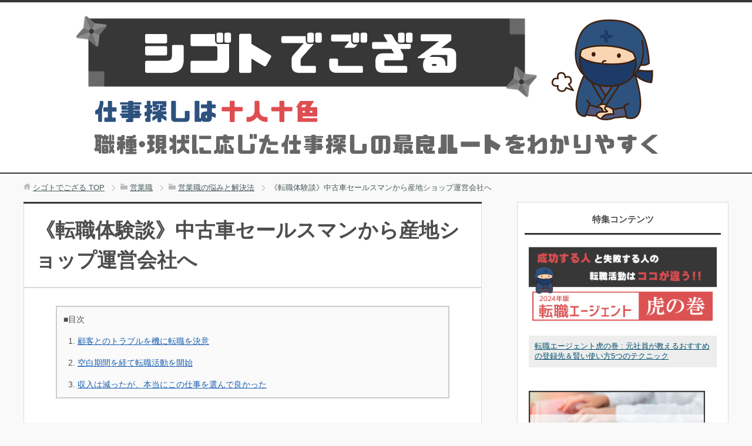

--- FILE ---
content_type: text/html; charset=UTF-8
request_url: https://shigotodegozaru.com/post-3043/
body_size: 9373
content:
<!DOCTYPE html>
<html lang="ja" class="col2">
<head prefix="og: http://ogp.me/ns# fb: http://ogp.me/ns/fb#">

<link media="all" href="https://shigotodegozaru.com/wp-content/cache/autoptimize/css/autoptimize_68aec665fe16f24b49af766feb50792c.css" rel="stylesheet"><title>《転職体験談》中古車セールスマンから産地ショップ運営会社へ | 転職で失敗しないための仕事情報サイト【シゴトでござる】</title>
<meta charset="UTF-8">
<meta http-equiv="X-UA-Compatible" content="IE=edge">
<meta name="viewport" content="width=device-width, initial-scale=1.0">
<meta name="description" content="私は今年で４０歳を迎えるサラリーマンです。サラリーマンといっても野菜などの産直ショップを運営する小さな会社が勤め先で、私はそのショップの店長をしています。 こんな私の前職は中古車のセールスマンでした。転職をしたのは３年前・・・">
<link rel="canonical" href="https://shigotodegozaru.com/post-3043/" />
<meta name='robots' content='max-image-preview:large' />
<link rel="alternate" type="application/rss+xml" title="転職で失敗しないための仕事情報サイト【シゴトでござる】 &raquo; フィード" href="https://shigotodegozaru.com/feed/" />
<link rel="alternate" type="application/rss+xml" title="転職で失敗しないための仕事情報サイト【シゴトでござる】 &raquo; コメントフィード" href="https://shigotodegozaru.com/comments/feed/" />






<script type="text/javascript" src="https://shigotodegozaru.com/wp-includes/js/jquery/jquery.min.js?ver=3.7.1" id="jquery-core-js"></script>

<link rel="https://api.w.org/" href="https://shigotodegozaru.com/wp-json/" /><link rel="alternate" type="application/json" href="https://shigotodegozaru.com/wp-json/wp/v2/posts/3043" /><link rel="EditURI" type="application/rsd+xml" title="RSD" href="https://shigotodegozaru.com/xmlrpc.php?rsd" />
<meta name="generator" content="WordPress 6.5.7" />
<link rel='shortlink' href='https://shigotodegozaru.com/?p=3043' />
<link rel="alternate" type="application/json+oembed" href="https://shigotodegozaru.com/wp-json/oembed/1.0/embed?url=https%3A%2F%2Fshigotodegozaru.com%2Fpost-3043%2F" />
<link rel="alternate" type="text/xml+oembed" href="https://shigotodegozaru.com/wp-json/oembed/1.0/embed?url=https%3A%2F%2Fshigotodegozaru.com%2Fpost-3043%2F&#038;format=xml" />
<link rel="shortcut icon" type="image/x-icon" href="https://shigotodegozaru.com/wp-content/themes/keni70_wp_cool_gray_201604260932/favicon.ico">
<link rel="apple-touch-icon" href="https://shigotodegozaru.com/wp-content/themes/keni70_wp_cool_gray_201604260932/images/apple-touch-icon.png">
<link rel="apple-touch-icon-precomposed" href="https://shigotodegozaru.com/wp-content/themes/keni70_wp_cool_gray_201604260932/images/apple-touch-icon.png">
<link rel="icon" href="https://shigotodegozaru.com/wp-content/themes/keni70_wp_cool_gray_201604260932/images/apple-touch-icon.png">
<!--[if lt IE 9]><script src="https://shigotodegozaru.com/wp-content/themes/keni70_wp_cool_gray_201604260932/js/html5.js"></script><![endif]-->
<!-- Global site tag (gtag.js) - Google Analytics -->
<script async src="https://www.googletagmanager.com/gtag/js?id=UA-49102240-5"></script>
<script>
  window.dataLayer = window.dataLayer || [];
  function gtag(){dataLayer.push(arguments);}
  gtag('js', new Date());

  gtag('config', 'UA-49102240-5');
</script>

</head>
	<body class="post-template-default single single-post postid-3043 single-format-standard no-gn">
	
	<div class="container">
		<header id="top" class="site-header ">	
		<div class="site-header-in">
			<div class="site-header-conts">
				<p class="site-title"><a href="https://shigotodegozaru.com"><img loading="lazy" src="https://shigotodegozaru.com/wp-content/uploads/toplogo.png" alt="転職で失敗しないための仕事情報サイト【シゴトでござる】" width="1040" height="250"></a></p>
			</div>
		</div>
	</header>
<!--▲サイトヘッダー-->
<div class="main-body">
<div class="main-body-in">

<nav class="breadcrumbs">
<ol class="breadcrumbs-in" itemscope itemtype="http://schema.org/BreadcrumbList">
<li class="bcl-first" itemprop="itemListElement" itemscope itemtype="http://schema.org/ListItem">
	<a itemprop="item" href="https://shigotodegozaru.com"><span itemprop="name">シゴトでござる</span> TOP</a>
	<meta itemprop="position" content="1" />
</li>
<li itemprop="itemListElement" itemscope itemtype="http://schema.org/ListItem">
	<a itemprop="item" href="https://shigotodegozaru.com/sales/"><span itemprop="name">営業職</span></a>
	<meta itemprop="position" content="2" />
</li>
<li itemprop="itemListElement" itemscope itemtype="http://schema.org/ListItem">
	<a itemprop="item" href="https://shigotodegozaru.com/sales/worry-sales/"><span itemprop="name">営業職の悩みと解決法</span></a>
	<meta itemprop="position" content="3" />
</li>
<li class="bcl-last">《転職体験談》中古車セールスマンから産地ショップ運営会社へ</li>
</ol>
</nav>
	
	<!--▼メインコンテンツ-->
	<main>
	<div class="main-conts">

		<!--記事-->
		<article id="post-3043" class="section-wrap post-3043 post type-post status-publish format-standard has-post-thumbnail category-worry-sales">
			<div class="section-in">

			<header class="article-header">
				<h1 class="section-title" itemprop="headline">《転職体験談》中古車セールスマンから産地ショップ運営会社へ</h1>

			  
															</header>
			<div class="article-body">
				<p class="pr">[PR]</p>
			<p><img fetchpriority="high" decoding="async" src="https://shigotodegozaru.com/wp-content/uploads/pixta_15151769_S.jpg" alt="" width="640" height="426" class="aligncenter size-full wp-image-3044" srcset="https://shigotodegozaru.com/wp-content/uploads/pixta_15151769_S.jpg 640w, https://shigotodegozaru.com/wp-content/uploads/pixta_15151769_S-300x200.jpg 300w" sizes="(max-width: 640px) 100vw, 640px" /><br />
私は今年で４０歳を迎えるサラリーマンです。サラリーマンといっても野菜などの産直ショップを運営する小さな会社が勤め先で、私はそのショップの店長をしています。</p>
<p>こんな私の前職は中古車のセールスマンでした。転職をしたのは３年前の３７歳の時。約２３年勤めた会社でしたので正直なところ悩みに悩みましたが…。</p>
<h2>顧客とのトラブルを機に転職を決意</h2>
<p>私がその中古車販売店を辞めようと決めた理由は、その人間関係の複雑さからです。人間関係といっても社内の人間関係ではありません。他の同業他社のことは分かりませんが、少なくとも私が勤めていた会社の社内は良好な人間関係だったと思います。</p>
<p>私が退職しようと決意した人間関係の問題とは…お客様との人間関係です。誤解のないようにお話をしますと、ほとんどのお客様は何らトラブルもなく、１台のみならずそのお子様やご友人など何台もの車を購入して頂くような有難いお客様が多数おられます。私が陥ってしまったのはほんのごく一部のお客様との人間関係です。</p>
<p>退職を決意する前年、そのようなお客様とのトラブルが立て続けに発生しました。お買い上げ頂いた車の故障などのお電話から始まり、応対した社員の言葉使いがなっていない、とかサービス工場の担当者の態度が悪い等々、ひとつのお申し出が深みにはまり二次三次と大きなお申し出＝問題になってしまったのです。</p>
<p>営業担当ですので、当然お客様の立場にたって誠心誠意お話をさせて頂きました。しかし…この時はお客様のお怒りがすさまじく、ついには私までがその対象となりました。</p>
<p>会社の上層部も動いてくれましたが、進展は一向にせず、毎日のようにお電話を頂戴し朝早くでも夜中にでも呼び出しを受けるようになり…私の精神状態が不安定になってしまったのです。</p>
<p>結局やりがいを感じられなくなってしまった私は、車という一生に１度か数度の希少な物販ではなく、日々手にするような細々とでも毎日お客様が接するような商品に携わってみたいと考えるようになり、長年務めた会社を退職することにしました。</p>
<h2>空白期間を経て転職活動を開始</h2>
<p>精神状態が不安定になってはという家内のアドバイスもあり、半年ほど家内とのんびりと旅行をしたり日曜大工をしたりして気力の充電をし、「仕事をしよう」と思えるようになるまでの空白を設けました。</p>
<p>退職から半年が経過し、次の就職先探しを始めました。その対象は「販売」や「営業」。前職ではあれほど苦しんだトラブルがあったのに悲しいかな「３つごの魂百まで」の教え通り、またしてもお客様を相手にする仕事を探しだしたのでした。</p>
<p>ただ次の転職先に求めたのは、私の希望でもあった「日々お客様が手にする商品」ということだけ。おのずと情報を収集するのは量販店やホームセンターなど、食料品や身の回り品を扱うお店の情報となりました。</p>
<p>私が求人情報を入手したのは「転職サイト」からでした。隔週や月に１度発行される情報誌ではタイミングが掴めず、また良い情報があっても手遅れとなる可能性があり、ハローワークにも登録をしていましたが、訪問する時間が限られている事もあり、夜でも休日でも自分の時間を使ってフルタイムで情報収集ができる転職サイトは本当に使い勝手がよく、重宝しました。</p>
<p>その中でも私が一番愛用（？）したのはリクナビネクストという転職サイト。</p>
<p>自身のプロフィールを登録していればマッチングする会社の情報を提供してくれ、反対に私の情報を募集企業に紹介してくれるというサービスを活用し、今の職場もこのサイトから紹介を受けたものでした。</p>
<p>リクナビネクストからの情報で募集をし面接を受けた先は産直ショップです。近隣の農家さんたちから野菜や手作りのお菓子、惣菜などを持ってきてもらい、新鮮なものを格安で販売する人気の業種です。</p>
<h2>収入は減ったが、本当にこの仕事を選んで良かった</h2>
<p>自動車屋とは違い成功報酬等が一切ないので年収は大きく下がり、具体的には前職の６０％程度の収入となりました。</p>
<p>正直なところ生活は楽ではありませんが、夜遅くまでの残業もなく、農家のおじいさんやおばあさんが一生懸命育てた野菜や果物をお客様にお届けするというやりがいがある仕事です。</p>
<p>朝早く納品に来てくれた時に楽しくお話することも人生勉強をすることも多く、とても充実した毎日です。何よりも前職時代にはありえなかったことですが、お客様がとても身近でフランク。美味しかったよと感謝されたり、差し入れを頂いたりすることも多く、本当にこの仕事を選んで良かったと日々喜びをかみしめています。</p>
<p>収入が減った分、家内には家計のやりくりで迷惑をかけていますが、毎日元気に出勤し帰宅しては毎日の出来事を話す私を見て「転職して良かったね」と言ってくれていますので…家内も納得してくれているのかなと思うようにしています。</p>
			</div><!--article-body-->

			
						<!--/下部なし -->

						<div class="article-end">
<div class="push-title"><span class="small underline">最短ルートで理想の仕事に就くために</span><br />転職支援サービスは「実績」と「相性」で選ぶ！</div>
<p><span class="b">転職活動で<span class="b orange">失敗しない･損しない</span>ためには、転職エージェントや求人サイトの活用が不可欠です。</span></p>
<p>…といっても、転職支援サービスは数が多すぎて、<span class="b">「どのサービスを使えばいいのかわからない」</span>と悩んでしまう方が多いです。</p>
<p>そこで、<span class="box-yellow">登録先の決定打になるのは「実績」と「相性」</span>です。</p>
<p><div class="chat-r">
<div class="talker"><b><img class="square" src="https://shigotodegozaru.com/wp-content/uploads/shinoda1.png" alt="シノダ1" /></b></div>
<div class="bubble-wrap">
<div class="bubble rc8" style="background-color:#ffffff"><div class="bubble-in" style="border-color:#ffffff"><p><span class="b">当サイトが厳選した『転職支援サービスおすすめトップ３』に「相性が良い人の特徴」を記載しました。</span></p>
<p>転職の可能性が少しでもある方は、自分の年代や転職活動のスタンスに合ったサービスを選び、登録を済ませて早めに動き出しておきましょう！</p>
</div>
</div>
</div>
</div>
</p>
<div class="offilink1">
<div class="name"><i class="fa fa-trophy gold" aria-hidden="true"></i> マイナビエージェント</div>
<div class="col2-wrap">
<div class="col">
<img src="https://shigotodegozaru.com/wp-content/uploads/mynaviagent-box-r.png" alt="" width="710" height="340" class="aligncenter size-full wp-image-10025" />
</div>
<div class="col">
<a href="https://shigotodegozaru.com/agent/mynavi-agent/" rel="noopener" target="_blank"><img src="https://shigotodegozaru.com/wp-content/uploads/mynaviagent-box-l.png" alt="" width="400" height="200" class="aligncenter size-full wp-image-10024" /></a>
</div>
</div>
<div class="matching"><span class="b"><i class="fa fa-comments" aria-hidden="true" style="font-size:24px; color:#E857A3;"></i> 相性が良いのは…</span></p>
<ul>
<li><i class="fa fa-user" aria-hidden="true" style="color:#2D527E;"></i> 20代～30代の方</li>
<li><i class="fa fa-user" aria-hidden="true" style="color:#2D527E;"></i> 求人の質やサポートの手厚さを重視したい方</li>
<li><i class="fa fa-user" aria-hidden="true" style="color:#2D527E;"></i> 待遇･収入アップを積極的に狙っていきたい方</li>
</ul>
</div>
</div>
<div class="offilink2">
<div class="name"><i class="fa fa-trophy silver" aria-hidden="true"></i> リクナビNEXT</div>
<div class="col2-wrap">
<div class="col">
<img src="https://shigotodegozaru.com/wp-content/uploads/rikunabinext-box-l.png" alt="" width="710" height="340" class="aligncenter size-full wp-image-10029" />
</div>
<div class="col">
<a href="https://shigotodegozaru.com/agent/rikunabi/" rel="noopener" target="_blank"><img src="https://shigotodegozaru.com/wp-content/uploads/rikunabinext-box-r.png" alt="" width="400" height="200" class="aligncenter size-full wp-image-10028" /></a>
</div>
</div>
<div class="matching"><span class="b"><i class="fa fa-comments" aria-hidden="true" style="font-size:24px; color:#E857A3;"></i> 相性が良いのは…</span></p>
<ul>
<li><i class="fa fa-user" aria-hidden="true" style="color:#2D527E;"></i> 20代～50代の方</li>
<li><i class="fa fa-user" aria-hidden="true" style="color:#2D527E;"></i> 求人を気軽にチェックしたい方</li>
<li><i class="fa fa-user" aria-hidden="true" style="color:#2D527E;"></i> アドバイザーのサポートを受けずに転職活動を始めたい方</li>
</ul>
</div>
</div>
<div class="offilink3">
<div class="name"><i class="fa fa-trophy copper" aria-hidden="true"></i> DODA</div>
<div class="col2-wrap">
<div class="col">
<img src="https://shigotodegozaru.com/wp-content/uploads/doda-box-l.png" alt="" width="710" height="340" class="aligncenter size-full wp-image-10022" />
</div>
<div class="col">
<a href="https://shigotodegozaru.com/agent/doda/" rel="noopener" target="_blank"><img src="https://shigotodegozaru.com/wp-content/uploads/doda-box-r.png" alt="" width="400" height="200" class="aligncenter size-full wp-image-10023" /></a>
</div>
</div>
<div class="matching"><span class="b"><i class="fa fa-comments" aria-hidden="true" style="font-size:24px; color:#E857A3;"></i> 相性が良いのは…</span></p>
<ul>
<li><i class="fa fa-user" aria-hidden="true" style="color:#2D527E;"></i> 20代～40代の方</li>
<li><i class="fa fa-user" aria-hidden="true" style="color:#2D527E;"></i> 求人を多めにカバーして選択肢を増やしたい方</li>
</ul>
</div>
</div>
<p><div class="chat-r">
<div class="talker"><b><img class="square" src="https://shigotodegozaru.com/wp-content/uploads/shinoda3.png" alt="シノダ3" /></b></div>
<div class="bubble-wrap">
<div class="bubble rc8" style="background-color:#ffffff"><div class="bubble-in" style="border-color:#ffffff"><p><span class="b">「妥協せずにやれることは何でもやりたい！」</span>という方は、<span class="orange">複数のサービスを併用</span>して、求人の取りこぼしや時間のロスを最小限に押さえれるようにしましょう。</p>
<p>さらに詳細を知りたい方は<span class="b">「<a href="https://shigotodegozaru.com/post-4274/">転職エージェント虎の巻 : 元社員が教えるおすすめの登録先＆賢い使い方5つのテクニック</a>」</span>をご覧ください。</p>
</div>
</div>
</div>
</div>
</p>
</div>
			
			
			<section id="comments" class="comments-area">
			
<!-- You can start editing here. -->


			<!-- If comments are closed. -->
		<!--<p class="nocomments">コメントは受け付けていません。</p>-->

	
			</section>

			</div><!--section-in-->
		</article><!--記事-->


	<div class='yarpp yarpp-related yarpp-related-website yarpp-template-yarpp-template-thumbnail'>
<div class="yarpp-thumbnail">
<p class="yarpp-thumbnail_head">関連ページ</p>
<ul>
  	<li>
		<a href="https://shigotodegozaru.com/post-3138/" rel="bookmark" title="《転職体験談》法人営業の仕事を辞め海外で日本料理屋に就職"><img width="50" height="50" src="https://shigotodegozaru.com/wp-content/uploads/pixta_13541388_S-100x100.jpg" class="attachment-50x50 size-50x50 wp-post-image" alt="" decoding="async" loading="lazy" srcset="https://shigotodegozaru.com/wp-content/uploads/pixta_13541388_S-100x100.jpg 100w, https://shigotodegozaru.com/wp-content/uploads/pixta_13541388_S-150x150.jpg 150w, https://shigotodegozaru.com/wp-content/uploads/pixta_13541388_S-320x320.jpg 320w, https://shigotodegozaru.com/wp-content/uploads/pixta_13541388_S-200x200.jpg 200w" sizes="(max-width: 50px) 100vw, 50px" /></a>
		<a href="https://shigotodegozaru.com/post-3138/" rel="bookmark" class="title">《転職体験談》法人営業の仕事を辞め海外で日本料理屋に就職</a><!-- (14.2)-->
	</li>
		  	<li>
		<a href="https://shigotodegozaru.com/post-4181/" rel="bookmark" title="《転職体験談》石油大手元売りメーカーの営業職から家業の経営職へ"><img width="50" height="50" src="https://shigotodegozaru.com/wp-content/uploads/pixta_12053713_S-100x100.jpg" class="attachment-50x50 size-50x50 wp-post-image" alt="" decoding="async" loading="lazy" srcset="https://shigotodegozaru.com/wp-content/uploads/pixta_12053713_S-100x100.jpg 100w, https://shigotodegozaru.com/wp-content/uploads/pixta_12053713_S-150x150.jpg 150w, https://shigotodegozaru.com/wp-content/uploads/pixta_12053713_S-320x320.jpg 320w, https://shigotodegozaru.com/wp-content/uploads/pixta_12053713_S-200x200.jpg 200w" sizes="(max-width: 50px) 100vw, 50px" /></a>
		<a href="https://shigotodegozaru.com/post-4181/" rel="bookmark" class="title">《転職体験談》石油大手元売りメーカーの営業職から家業の経営職へ</a><!-- (14.2)-->
	</li>
		  	<li>
		<a href="https://shigotodegozaru.com/post-4009/" rel="bookmark" title="《転職体験談》イベント関連の営業･制作職から人材業界の企画職への転職"><img width="50" height="50" src="https://shigotodegozaru.com/wp-content/uploads/pixta_11678988_S-100x100.jpg" class="attachment-50x50 size-50x50 wp-post-image" alt="" decoding="async" loading="lazy" srcset="https://shigotodegozaru.com/wp-content/uploads/pixta_11678988_S-100x100.jpg 100w, https://shigotodegozaru.com/wp-content/uploads/pixta_11678988_S-150x150.jpg 150w, https://shigotodegozaru.com/wp-content/uploads/pixta_11678988_S-320x320.jpg 320w, https://shigotodegozaru.com/wp-content/uploads/pixta_11678988_S-200x200.jpg 200w" sizes="(max-width: 50px) 100vw, 50px" /></a>
		<a href="https://shigotodegozaru.com/post-4009/" rel="bookmark" class="title">《転職体験談》イベント関連の営業･制作職から人材業界の企画職への転職</a><!-- (14.1)-->
	</li>
		  	<li>
		<a href="https://shigotodegozaru.com/post-3656/" rel="bookmark" title="《転職体験談》電気工事士の資格を活かせる大手企業へ"><img width="50" height="50" src="https://shigotodegozaru.com/wp-content/uploads/pixta_13850329_S-100x100.jpg" class="attachment-50x50 size-50x50 wp-post-image" alt="" decoding="async" loading="lazy" srcset="https://shigotodegozaru.com/wp-content/uploads/pixta_13850329_S-100x100.jpg 100w, https://shigotodegozaru.com/wp-content/uploads/pixta_13850329_S-150x150.jpg 150w, https://shigotodegozaru.com/wp-content/uploads/pixta_13850329_S-320x320.jpg 320w, https://shigotodegozaru.com/wp-content/uploads/pixta_13850329_S-200x200.jpg 200w" sizes="(max-width: 50px) 100vw, 50px" /></a>
		<a href="https://shigotodegozaru.com/post-3656/" rel="bookmark" class="title">《転職体験談》電気工事士の資格を活かせる大手企業へ</a><!-- (11.2)-->
	</li>
		</ul>
</div>
</div>

	</div><!--main-conts-->
	</main>
	<!--▲メインコンテンツ-->

		<!--▼サブコンテンツ-->
	<aside class="sub-conts sidebar">
		<section id="custom_html-8" class="widget_text section-wrap widget-conts widget_custom_html"><div class="widget_text section-in"><h3 class="section-title">特集コンテンツ</h3><div class="textwidget custom-html-widget"><ul class="post-list01">
<li class="on-image odd">
<div class="post-box"><a href="https://shigotodegozaru.com/post-4274/"><img loading="lazy" src="https://shigotodegozaru.com/wp-content/uploads/4274-head-frame.png" alt="転職エージェント虎の巻 : 元社員が教えるおすすめの登録先＆賢い使い方5つのテクニック" width="750" height="325" class="aligncenter size-full wp-image-12386" /></a><p class="post-text"><a href="https://shigotodegozaru.com/post-4274/">転職エージェント虎の巻 : 元社員が教えるおすすめの登録先＆賢い使い方5つのテクニック</a></p>
</div>
</li>
<li class="on-image even">
<div class="post-box"><a href="https://shigotodegozaru.com/post-11383/"><img loading="lazy" src="https://shigotodegozaru.com/wp-content/uploads/jimunitenshoku.png" alt="事務に転職したい人必見！求人選び5つのポイント＆転職活動の進め方を徹底解説" width="800" height="450" class="aligncenter size-full wp-image-11837" /></a><p class="post-text"><a href="https://shigotodegozaru.com/post-11383/">事務に転職したい人必見！求人選び5つのポイント＆転職活動の進め方を徹底解説</a></p>
</div>
</li>
<li class="on-image odd">
<div class="post-box"><a href="https://shigotodegozaru.com/post-11234/"><img loading="lazy" src="https://shigotodegozaru.com/wp-content/uploads/eigyou-ni-tenshoku.png" alt="営業職に転職！完全ガイド : 中途採用の攻略ポイント、失敗しない求人探しを徹底解説" width="800" height="450" class="aligncenter size-full wp-image-11622" /></a><p class="post-text"><a href="https://shigotodegozaru.com/post-11234/">営業職に転職！完全ガイド : 中途採用の攻略ポイント、失敗しない求人探しを徹底解説</a></p>
</div>
</li>
</ul></div></div></section><section id="nav_menu-4" class="section-wrap widget-conts widget_nav_menu"><div class="section-in"><h3 class="section-title">カテゴリー</h3><div class="menu-top-category-container"><ul id="menu-top-category" class="menu"><li id="menu-item-4076" class="menu-item menu-item-type-taxonomy menu-item-object-category menu-item-4076"><a href="https://shigotodegozaru.com/job-change-guide/know-how/">転職活動のノウハウ</a></li>
<li id="menu-item-4259" class="menu-item menu-item-type-taxonomy menu-item-object-category menu-item-4259"><a href="https://shigotodegozaru.com/job-change-guide/agent-service/">転職エージェント･仕事探し関連サービス</a></li>
<li id="menu-item-9023" class="menu-item menu-item-type-taxonomy menu-item-object-category menu-item-9023"><a href="https://shigotodegozaru.com/job-change-guide/worry/">悩み別の転職アドバイス</a></li>
<li id="menu-item-9025" class="menu-item menu-item-type-taxonomy menu-item-object-category menu-item-9025"><a href="https://shigotodegozaru.com/job-change-guide/license/">資格を活かせる転職先</a></li>
<li id="menu-item-6258" class="menu-item menu-item-type-taxonomy menu-item-object-category menu-item-6258"><a href="https://shigotodegozaru.com/job-change-guide/woman/">女性の転職</a></li>
<li id="menu-item-4075" class="menu-item menu-item-type-taxonomy menu-item-object-category menu-item-4075"><a href="https://shigotodegozaru.com/job-change-guide/experience/">転職体験談</a></li>
<li id="menu-item-9024" class="menu-item menu-item-type-taxonomy menu-item-object-category menu-item-9024"><a href="https://shigotodegozaru.com/job-change-guide/temp-staff/">派遣</a></li>
<li id="menu-item-4074" class="menu-item menu-item-type-taxonomy menu-item-object-category menu-item-4074"><a href="https://shigotodegozaru.com/recent-grad/">第二新卒</a></li>
<li id="menu-item-6886" class="menu-item menu-item-type-taxonomy menu-item-object-category menu-item-6886"><a href="https://shigotodegozaru.com/freeter-kisotsu/">フリーター･既卒</a></li>
<li id="menu-item-6885" class="menu-item menu-item-type-taxonomy menu-item-object-category menu-item-6885"><a href="https://shigotodegozaru.com/neet/">ニート</a></li>
<li id="menu-item-4072" class="menu-item menu-item-type-taxonomy menu-item-object-category current-post-ancestor menu-item-4072"><a href="https://shigotodegozaru.com/sales/">営業職</a></li>
<li id="menu-item-11886" class="menu-item menu-item-type-taxonomy menu-item-object-category menu-item-11886"><a href="https://shigotodegozaru.com/jimu/">事務職</a></li>
<li id="menu-item-4070" class="menu-item menu-item-type-taxonomy menu-item-object-category menu-item-4070"><a href="https://shigotodegozaru.com/planning/">企画･経営</a></li>
<li id="menu-item-4077" class="menu-item menu-item-type-taxonomy menu-item-object-category menu-item-4077"><a href="https://shigotodegozaru.com/food/">飲食･フードサービス</a></li>
<li id="menu-item-4066" class="menu-item menu-item-type-taxonomy menu-item-object-category menu-item-4066"><a href="https://shigotodegozaru.com/amusement/">アミューズメント関連</a></li>
<li id="menu-item-4073" class="menu-item menu-item-type-taxonomy menu-item-object-category menu-item-4073"><a href="https://shigotodegozaru.com/retail/">小売･流通業</a></li>
<li id="menu-item-4065" class="menu-item menu-item-type-taxonomy menu-item-object-category menu-item-4065"><a href="https://shigotodegozaru.com/it_web_game/web/">Web制作</a></li>
<li id="menu-item-4064" class="menu-item menu-item-type-taxonomy menu-item-object-category menu-item-4064"><a href="https://shigotodegozaru.com/it_web_game/it_engineer/">ITエンジニア</a></li>
<li id="menu-item-4067" class="menu-item menu-item-type-taxonomy menu-item-object-category menu-item-4067"><a href="https://shigotodegozaru.com/it_web_game/game/">ゲーム制作</a></li>
<li id="menu-item-4069" class="menu-item menu-item-type-taxonomy menu-item-object-category menu-item-4069"><a href="https://shigotodegozaru.com/care-welfare/">介護･福祉</a></li>
<li id="menu-item-4164" class="menu-item menu-item-type-taxonomy menu-item-object-category menu-item-4164"><a href="https://shigotodegozaru.com/apparel/">アパレル･ファッション</a></li>
<li id="menu-item-9878" class="menu-item menu-item-type-taxonomy menu-item-object-category menu-item-9878"><a href="https://shigotodegozaru.com/event/">イベント業界</a></li>
<li id="menu-item-9875" class="menu-item menu-item-type-taxonomy menu-item-object-category menu-item-9875"><a href="https://shigotodegozaru.com/medical/">医療業界</a></li>
<li id="menu-item-9876" class="menu-item menu-item-type-taxonomy menu-item-object-category menu-item-9876"><a href="https://shigotodegozaru.com/foreign-company/">外資系企業</a></li>
<li id="menu-item-9880" class="menu-item menu-item-type-taxonomy menu-item-object-category menu-item-9880"><a href="https://shigotodegozaru.com/tour/">旅行業界</a></li>
<li id="menu-item-5898" class="menu-item menu-item-type-taxonomy menu-item-object-category menu-item-5898"><a href="https://shigotodegozaru.com/pharmacist/">薬剤師</a></li>
<li id="menu-item-9026" class="menu-item menu-item-type-taxonomy menu-item-object-category menu-item-9026"><a href="https://shigotodegozaru.com/nursery-teacher/">保育士</a></li>
<li id="menu-item-11955" class="menu-item menu-item-type-taxonomy menu-item-object-category menu-item-11955"><a href="https://shigotodegozaru.com/teacher/">教師の転職</a></li>
<li id="menu-item-9935" class="menu-item menu-item-type-taxonomy menu-item-object-category menu-item-9935"><a href="https://shigotodegozaru.com/physical-therapist/">理学療法士</a></li>
<li id="menu-item-5031" class="menu-item menu-item-type-taxonomy menu-item-object-category menu-item-5031"><a href="https://shigotodegozaru.com/trade/">その他の業界･職種</a></li>
</ul></div></div></section>	 
	</aside>
	<!--▲サブコンテンツ-->
	

</div>
</div>

<!--▼サイトフッター-->
<footer class="site-footer">
	<div class="site-footer-in">
	<div class="site-footer-conts">
		<ul class="site-footer-nav"><li id="menu-item-870" class="menu-item menu-item-type-post_type menu-item-object-page menu-item-870"><a href="https://shigotodegozaru.com/about/">運営者情報</a></li>
<li id="menu-item-871" class="menu-item menu-item-type-post_type menu-item-object-page menu-item-871"><a href="https://shigotodegozaru.com/contact/">お問い合わせ</a></li>
</ul>
	</div>
	</div>
	<div class="copyright">
		<p><small>Copyright (C) 2026 転職で失敗しないための仕事情報サイト【シゴトでござる】 <span>All Rights Reserved.</span></small></p>
	</div>
</footer>
<!--▲サイトフッター-->


<!--▼ページトップ-->
<p class="page-top"><a href="#top"><img class="over" src="https://shigotodegozaru.com/wp-content/themes/keni70_wp_cool_gray_201604260932/images/common/page-top_off.png" width="80" height="80" alt="ページの先頭へ"></a></p>
<!--▲ページトップ-->

</div><!--container-->

<link rel='stylesheet' id='font-awesome-css'  href='//netdna.bootstrapcdn.com/font-awesome/4.4.0/css/font-awesome.min.css?ver=4.4.0' type='text/css' media='all' />



<script type="text/javascript" id="contact-form-7-js-extra">
/* <![CDATA[ */
var wpcf7 = {"api":{"root":"https:\/\/shigotodegozaru.com\/wp-json\/","namespace":"contact-form-7\/v1"}};
/* ]]> */
</script>





<!-- Shortcodes Ultimate custom CSS - start -->

<!-- Shortcodes Ultimate custom CSS - end -->
	


<script defer src="https://shigotodegozaru.com/wp-content/cache/autoptimize/js/autoptimize_8706e74bddd492ea4a8f3c306fa60a1f.js"></script></body>
</html>